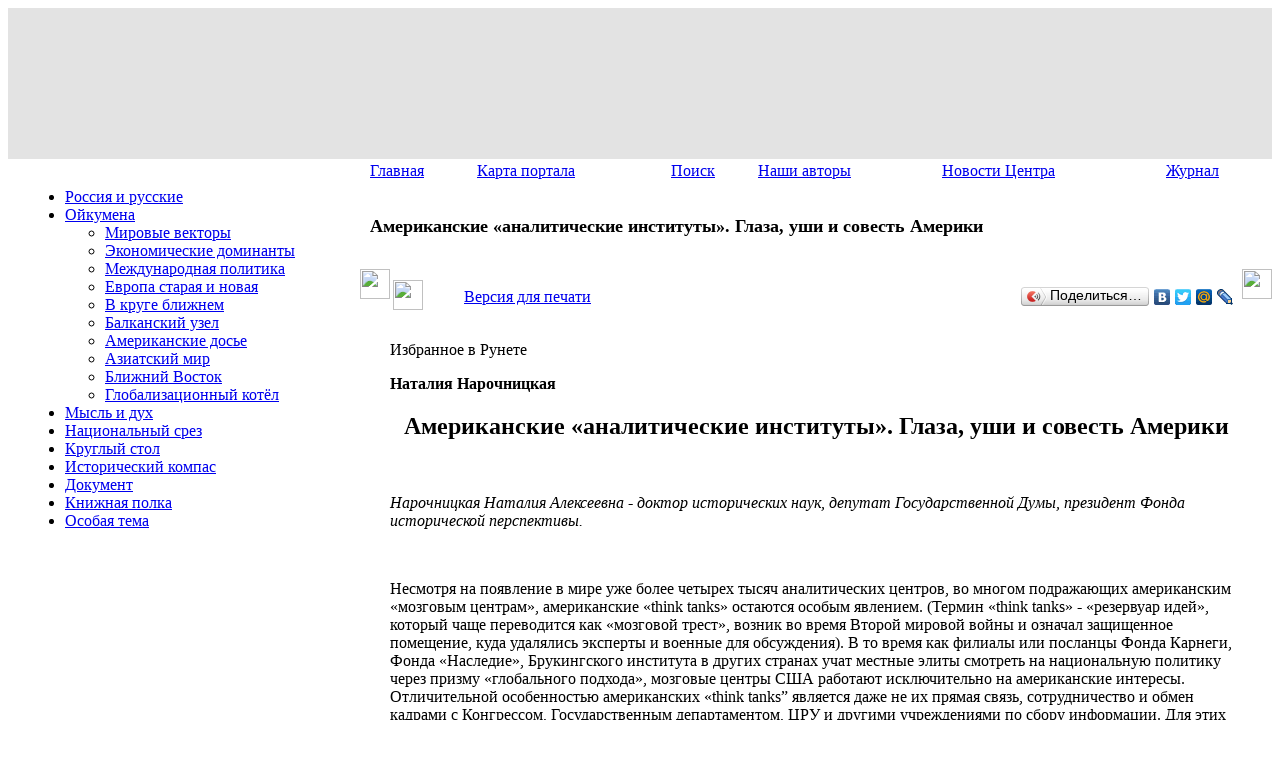

--- FILE ---
content_type: text/html; charset=utf8
request_url: https://www.perspektivy.info/oykumena/politika/amerikanskie_analiticheskie_instituty.htm
body_size: 28754
content:
<!DOCTYPE html>
<html>
<head>
<meta http-equiv="Content-Type" content="text/html; charset=utf8" />
<link href="/bitrix/templates/perspektivy2/styles.css?14037760357961" type="text/css"  data-template-style="true"  rel="stylesheet" />
<link href="/bitrix/templates/perspektivy2/template_styles.css?16986931542472" type="text/css"  data-template-style="true"  rel="stylesheet" />
<title>Американские «аналитические институты». Глаза, уши и совесть Америки - Перспективы</title>
</head>
<body style="background:url(/bitrix/templates/perspektivy2/img2/body-bg.jpg) left top repeat-x">
<div></div>
<div class="page-container">
<table border="0" cellspacing="0" width="100%" height="149"> 
<tr>
	<td bgcolor="#e3e3e3"> 
    <div style="background:url(/bitrix/templates/perspektivy2/img2/h-bg2.jpg); height:149px;">
    <div style="background:url(/bitrix/templates/perspektivy2/img2/h-bg1.jpg) top left no-repeat; height:149px;">
      <div style=" position:absolute; top:12px; left:20px; height:29px; width:35px; display:block; background:url(/bitrix/templates/perspektivy2/img2/logo.png) top left no-repeat;">&nbsp;</div>
      <div style=" position:absolute; top:14px; left:124px; width:690px; height:89px; display:block; background:url(/bitrix/templates/perspektivy2/img2/text-header.png) top left no-repeat;"><a href="/" style="height:100%; display:block;"></a></div>
      <div style=" position:absolute; top:0; right:0; width:184px; height:149px; display:block; background:url(/bitrix/templates/perspektivy2/img2/h-right-pict.png) top right no-repeat;">&nbsp;</div>
    </div>
    </div>
	</td> 
</tr>
</table> 

<table width="100%" border="0" cellpadding="0" cellspacing="0" style="background:url(/bitrix/templates/perspektivy2/img2/design26-bgr.jpg) top left repeat-x;">
<tr>
	<td width="17"  height="100%" valign="top">&nbsp;</td>
	<td width="335" valign="top" height="100%">
    <div style="width:335px; height:13px;">&nbsp;</div>
		
		





	<ul id="nav">
														<li class="nav_parent"><a href="/rus/">Россия и русские</a></li>
																																											<li class="menu_selected"><a class="menu_selected" href="/oykumena/" class="selected">Ойкумена</a></li>
															<ul><li class="subnav"><a href="/oykumena/vector/">Мировые векторы</a></li></ul>
															<ul><li class="subnav"><a href="/oykumena/ekdom/">Экономические доминанты</a></li></ul>
															<ul><li class="submenu_selected"><a class="menu_selected" href="/oykumena/politika/" class="selected">Международная политика</a></li></ul>
															<ul><li class="subnav"><a href="/oykumena/europe/">Европа старая и новая</a></li></ul>
															<ul><li class="subnav"><a href="/oykumena/krug/">В круге ближнем</a></li></ul>
															<ul><li class="subnav"><a href="/oykumena/balkan/">Балканский узел</a></li></ul>
															<ul><li class="subnav"><a href="/oykumena/amerika/">Американские досье</a></li></ul>
															<ul><li class="subnav"><a href="/oykumena/azia/">Азиатский мир</a></li></ul>
															<ul><li class="subnav"><a href="/oykumena/vostok/">Ближний Восток</a></li></ul>
															<ul><li class="subnav"><a href="/oykumena/kotel/">Глобализационный котёл</a></li></ul>
																			<li class="nav_parent"><a href="/misl/">Мысль и дух</a></li>
																												<li class="nav_parent"><a href="/srez/">Национальный срез</a></li>
																												<li class="nav_parent"><a href="/table/">Круглый стол</a></li>
																			<li class="nav_parent"><a href="/history/">Исторический компас</a></li>
																			<li class="nav_parent"><a href="/dokument/">Документ</a></li>
																			<li class="nav_parent"><a href="/book/">Книжная полка</a></li>
																			<li class="nav_parent"><a href="/osobaya_tema/">Особая тема</a></li>
							</ul>


		<br /><br />
	
		<div class="leftblock">
		
<div><font face="Arial"><b>
      <br />
    </b></font></div>
 <o:p></o:p> 
<p></p>
 
<p class="MsoNormal"><o:p></o:p></p>
 
<p class="MsoNormal"><o:p></o:p></p>
 
<ul> </ul>
 
<p></p>
 
<p></p>
 
<p class="MsoNormal"><o:p></o:p></p>
 
<p></p>
 
<div> 
  <ul style="margin-top: 0cm;" type="disc"> </ul>
 </div>
		</div>
		<br /><br />
	</td>
	
	<td valign="top">

		<table width="100%" border="0" cellpadding="0" cellspacing="0">
		<tr>
			<td valign="top" style="padding-left:10px;">
				

<table width="100%" height="27"  border="0" cellpadding="0" cellspacing="0" style="margin-top:-1px;">
<tr> 
			<td><a href="/index.php" class="top_menu">Главная</a></td> 
				<td><a href="/search/sitemap.php" class="top_menu">Карта портала</a></td> 
				<td><a href="/search/index.php" class="top_menu">Поиск</a></td> 
				<td><a href="/authors/" class="top_menu">Наши авторы</a></td> 
				<td><a href="/fip_news/" class="top_menu">Новости Центра</a></td> 
				<td><a href="/journal.php" class="top_menu">Журнал</a></td> 
	</tr>
</table> 

			</td> 
		</tr> 
		<tr>
			<td valign="top" style="padding:10px;">
				<table border="0" cellspacing="0" cellpadding="0" width="100%" height="64">
				<tr>
					<td style="padding:0px 0 0 0;">
					<div style="padding: 0px; margin-right:20px;">
 						<div class="mp-block">
                   						<h1 style="padding:0; font-size:18px;">Американские «аналитические институты». Глаза, уши и совесть Америки</h1>
					 						</div>
                   </div>
					</td>
				</tr> 
				</table> 
			</td> 
		</tr>
		</table>   

		<table border="0" cellpadding="0" cellspacing="0" class="content" width="100%">
		<tr valign="top">
			<td width="30"><img src="/bitrix/templates/perspektivy2/img/zspacer.gif" height="30" width="30"></td>
			<td valign="top">

<div class="news-detail">
	
	<noindex>
	<table width="100%">
	<tr><td><a rel="nofollow" href="/print.php?ID=35901" target="_blank"><img src="/bitrix/templates/perspektivy2/img/print.gif" border="0" height="30" width="30"></a></td>
	<td><p><a rel="nofollow" href="/print.php?ID=35901" target="_blank">Версия для печати</a></p></td>
    <td align="right">
<script type="text/javascript" src="//yandex.st/share/share.js" charset="utf-8"></script>
<div class="yashare-auto-init" data-yashareL10n="ru" data-yashareType="button" data-yashareQuickServices="yaru,vkontakte,twitter,moimir,lj"></div> 
</td>
    </tr>
	</table>
	</noindex>

			<p class="spec">Избранное в Рунете</p>
	
		<p class="author"><b>Наталия Нарочницкая</b></p>
		
			<h2 class="text" align="center">Американские «аналитические институты». Глаза, уши и совесть Америки</h2>
		
		<br /><p><em>Нарочницкая Наталия Алексеевна - доктор исторических наук, депутат Государственной Думы, президент Фонда исторической перспективы.</em></p>
	
	<br />
		
		<div class="clear"></div>
	<div class="detail-text">	
			<p><div>Несмотря на появление в мире уже более четырех тысяч аналитических центров, во многом подражающих американским &laquo;мозговым центрам&raquo;, американские &laquo;think tanks&raquo; остаются особым явлением. (Термин &laquo;think tanks&raquo; - &laquo;резервуар идей&raquo;, который чаще переводится как &laquo;мозговой трест&raquo;, возник во время Второй мировой войны и означал защищенное помещение, куда удалялись эксперты и военные для обсуждения). В то время как филиалы или посланцы Фонда Карнеги, Фонда &laquo;Наследие&raquo;, Брукингского института в других странах учат местные элиты смотреть на национальную политику через призму &laquo;глобального подхода&raquo;, мозговые центры США работают исключительно на американские интересы. Отличительной особенностью американских &laquo;think tanks&rdquo; является даже не их прямая связь, сотрудничество и обмен кадрами с Конгрессом, Государственным департаментом, ЦРУ и другими учреждениями по сбору информации. Для этих &laquo;университетов без студентов&raquo;, как их называли еще перед войной, &laquo;студентами&raquo; являются и правительство, и &laquo;политический класс&raquo; в целом. Они - суть мощная идеологическая и политическая скрепа американского истэблишмента, его костяк и интеллектуальный потенциал. </div><div>Эти мощные генераторы идеологии создают тонким и опосредованным образом мировоззренческие аксиомы сознания для посвященных и стереотипы для профанов. Их широкая международная активность подменяет и дополняет работу американской дипломатии и идеологической разведки. Наконец, именно они и составляют кровеносную систему связи между элитами, по которой циркулирует &laquo;истинное знание&raquo;, в то время как СМИ виртуозно отождествляют интересы США с морально-этическими канонами универсума и обрабатывают многомиллионный &laquo;демос&raquo;, наивно уверенный в своей мнимой &laquo;кратии&raquo;.</div><div>Воплощением этого является Совет по иностранным делам (СИД) - святая святых истэблишмента атлантического побережья Северной Америки. Многие эксперты полагают, что как центр принятия решений СИД стоит над администрацией США.</div><div>Американский Совет по иностранным делам был задуман еще в 1916 году, в рубежный момент смены международного курса. Выход Америки на европейскую и мировую арену осуществляется с вызовом традиционному понятию национального интереса и суверенитета, с противопоставлением ему, как выражается Г.Киссинджер, &quot;вселенской, основополагающей гармонии, пока что скрытой от человечества&quot;. Вильсонианство соединило с либеральным багажом кальвинистский пафос &laquo;орудия Бога&raquo; англосаксонских пуритан, доктрину &laquo;нации искупительницы&raquo; (Redeemer Nation) и &laquo;божественного предопределения&raquo; (Manifest Destiny). Девиз на государственной печати США &laquo;Novus ordo Seculorum&rdquo; &ndash; &laquo;новый порядок на века&raquo; - из мистического задания стал воплощаться в реальность. &laquo;Realpolitik&raquo; никуда не исчезла, но подверглась &laquo;теологизации&raquo; &ndash; отождествлению собственных интересов с морально-этическими канонами универсума. Идеологизация внешней политики США вильсонианского типа могла поспорить с ленинскими принципами внешней политики. Не защита национальных интересов, а достижение некой общемировой цели &ndash; вот что выдвигалось в качестве цели на мировой арене. </div><div>К началу ХХ века в США уже сформировался крупный центр финансовых интересов, который был связан тесными экономическими, политическими, культурными узами с финансовыми группами европейских держав. Родственным кругам Европы и Америки были одинаково чужды и мешали монархические и национально-консервативные устои европейских обществ и культуры, классические традиции международных отношений, сложившиеся с Вестфальского мира 1648 года. Исход войны для этих кругов и их представителей сулил лидерство в мировой идеологии и политике с обретением финансовых рычагов. Идеология вильсонианства породила проект пакта о Лиге Наций и Программу из 14 пунктов В.Вильсона. </div><div>Разработчиком этой новой внешнеполитической идеологии &ndash; прародительницы современной идеологии глобализма &ndash; по сути неовильсонианства в немалой степени являлись кадры будущего Совета по иностранным делам. США выходят из своей &ldquo;изоляционистской&rdquo; доктрины с универсалистским проектом, автором которого был загадочный alter ego Вильсона полковник Хауз &ndash; фигура, недооцененная историками. </div><div>Главное в этом проекте &ndash; это отказ от национального интереса как основы политики и снижение традиционной роли национальных государств, создание первого типа универсальной международный организации - Лиги наций и интернационализация международных проблем. США сумели подменить цели войны, ради которых французы, немцы, англичане и русские гибли на фронтах. Г.Киссинджер представляет эту подмену в качестве моральной и политической победы Нового Света над имперским Старым: &ldquo;Вступление Америки в войну сделало тотальную победу технически возможной, но цели ее мало соответствовали тому мировому порядку, который Европа знала в течение столетий и ради которого, предположительно вступила в войну. Америка с презрением отвергла концепцию равновесия сил и объявила &ldquo;Realpolitik&rdquo; аморальной. Американскими критериями международного порядка являлись демократия, коллективная безопасность и самоопределение&rdquo;.</div><div>Полковник Эдуард Хауз создал еще в 1916 году неофициальную группу экспертов для выработки модели будущего мира и роли в нем США. Исследователи отмечают не по чину огромное влияние этого серого кардинала, при котором Государственный департамент США сошел на положение промежуточной инстанции для воплощения его идей и архива официальной корреспонденции. Более секретная дипломатическая переписка проходила непосредственно через маленькую квартиру на 35-й Ист-стрит. Послы воюющих стран обращались к нему, когда хотели повлиять на решения правительства или найти поддержку в паутине трансатлантической интриги. </div><div>Связи полковника были весьма разнообразны и нетрадиционны: банкиры Вандерлип, Варбург и Шифф, молодые братья Аллен и Джон Фостер Даллесы, раввин Уайз, журналисты и комментаторы, эксперты, Бальфур и Ллойд-Джордж. Известная под названием &ldquo;The Inquiery&rdquo; экспертная группа фактически руководила американской делегацией на Версальской конференции и вместе с банкирами объявила о создании Совета по иностранным делам прямо в Париже. Однако первое же детище идеологии Совета встретило осуждение почвеннически настроенного американского тогда еще демократического истэблишмента.</div><div>Американский Сенат в 1919 г. при обсуждении Версальского договора и пакта о Лиге наций весьма заинтересовался закулисной стороной формирования позиции США в войне и происхождением вильсонианской концепции послевоенного мира под эгидой наднационального органа, которая, по их мнению, подрывала суверенитет как основу международного права. Весьма любопытен допрос, которому Председатель Комитета по иностранным делам Сената подверг Бернарда Баруха, но так и не получил вразумительного ответа на наивный вопрос, возможно ли защитить интересы США в условиях примата международной организации. &laquo;Посвященный&raquo; Барух не собирался просвещать честного почвенника Бора о принципиально новых политических и финансовых механизмах обеспечения интересов и лишь многозначительно изрекал: &laquo;Полагаю, что мы это сможем, сенатор&raquo;. </div><div>Роль Варбургов, Я.Шиффа, Моргана, Вандерлипа в подготовке послевоенного устройства и идейных постулатов для первого проекта &laquo;единого мира&raquo; стала предметом скандального разбирательства в американском конгрессе, возмущенного открывшимся обстоятельством, что текст документов Парижской конференции и, особенно, текст Пакта о Лиге Наций был известен банкирам ранее уполномоченных дипломатических представителей в Париже. </div><div>Комитет по иностранным делам обратил внимание на шокирующую деталь, обнаружив, что американские банкиры до 1917 года не только препятствовали вступлению в войну и отказывали России в кредитах на закупку вооружений, но просто сделали ставку на победу Германии, что перестало удивлять, когда выяснилось что германская ветвь Варбургов &ndash; семья брата американских Варбургов владела главным пакетом акций Hamburg-American and German Lloyd Steamship Lines и банками, финансировавшими германское судостроение и военный флот. Я.Шифф, женатый на их родственнице, создал в США &ldquo;Американский комитет по вопросу о нейтральной конференции&rdquo;, который взял на себя задачу &laquo;установить мир с победоносной Германией&rdquo;. В ходе слушаний выяснилось, что именно те же люди и даже те же авторы первыми начали пропаганду новых идей и обвинения &laquo;европейской реакции&raquo; в развязывании мировой войны. В итоге американский Сенат не ратифицировал Версальский Договор и отказался вступить в Лигу наций. </div><div>Описанная идеология международных отношений и обоснование американской роли было первым продуктом начинающего Совета по иностранным делам. Из-за позиции Конгресса США, в котором доминировали &laquo;почвеннические&raquo; настроения, на значительный промежуток времени американская внешняя политика оказалась в руках консерваторов - изоляционистов с лозунгом &rdquo;подальше от Европы&rdquo;. Потребовались определенные усилия, чтобы укрепить в США соответствующие круги для проведения выработанной кадрами Совета по иностранным делам линии Хауза - Вильсона, и понадобился весь ХХ век для реализации их универсалистского замысла.</div><div>По признанию Директора Отдела политики и планирования Государственного департамента Ричарда Хааса, именно Совет по иностранным делам в период изоляционизма &laquo;помог сохранить и поддержать готовность к глобальной вовлеченности некой &laquo;посвященной общины&raquo; внутри США и &laquo;поддержать теплящийся огонек мондиализма&raquo; в период между отречением США от Лиги Наций и наступлением Второй мировой войны.</div><div>В этот период Совет сливается с американским &quot;Институтом международных отношений&quot;. На обложке ежегодника - &quot;Политического справочника мира&quot; (&quot;Political Handbook of the World&quot;) Совет объявил себя некоммерческим, неполитическим, внепартийным научно-исследовательским обществом, которое проводит непрерывные обсуждения по рассмотрению политических, экономических и финансовых проблем Америки в международном аспекте. Эта организация &quot;представляет из себя группу людей, многие из которых имеют обширный опыт в международных вопросах и которые желают научной и беспристрастной исследовательской работой помочь развитию благоразумной внешней политики США&quot;. Однако руководящий состав, тематика, наконец, материалы закрытых заседаний свидетельствуют, что эта структура теснейшим образом связана с финансовыми группами США, Морганами и Рокфеллерами, а также имеет прямой выход в Государственный Департамент. </div><div>К концу 30-х годов роль Совета по международным отношениям, его авторитетность как ведущей научно-исследовательской организацией США по изучению международных проблем с определенного времени была намеренно подчеркнута во время участия на международном съезде научных обществ по изучению международных отношений, организованном Лигой Наций в Лондоне в 1939 году. Однако его роль разработчика внешней политики США и связь с Государственным Департаментом никогда не афишировалась, хотя может быть прослежена доказательно еще с довоенных времен. Более того, разработки Совета не раз служили основой для официальных внешнеполитических документов и даже текстуально совпадали с ними, причем не только американских, но и ряда стран, чья ориентация имеет важное значение для американских военно-политических планов в Европе.</div><div>Из довоенного прошлого Совета можно привести немало красноречивых примеров: председателями Совета были Норман Х.Дэвис, бывший также заместителем Госсекретаря США, Джон Дэвис, бывший в 1924 году послом США в Англии и кандидатом в Президенты США от демократической партии, который вплоть до 40-х годов был членом редколлегии &quot;Форин Афферз&quot;, Оуэн Юнг - автор репарационного плана Юнга, он же президент Дженерал Электрик. Исаия Боумэн, член Совета, был советником президента Вудро Вильсона, будучи в тесном взаимодействии с полковником Хаузом. Боумэн оставался членом Совета еще в середине 40-х годов, будучи членом одной из главных групп &ndash; &laquo;Территориальной&raquo;, занимавшейся планированием будущего Европы после &quot;нацистско-большевистской войны&quot;. Его имя всплывет в составе американской делегации в Думбартон-Окс. Г.Ф.Армстронг, председатель Совета в годы Второй мировой войны был одновременно главным редактором &quot;Форин Афферз&quot;, оставаясь на этом посту еще к середине 70-х годов. Все упомянутые деятели стояли в вопросах внешней политики на однозначно враждебных к России позициях, открыто формулируемых вплоть до 22 июня 1941 г. </div><div>К началу Второй мировой войны деятельность Совета можно охарактеризовать как совмещение аналитическо-концептуальной разработки тем стратегического характера для всех аспектов американской роли в мире, формулирования внешнеполитических программ и документов с конкретной дипломатической работой с союзниками и соперниками, связь с представителями оппозиционных и эмигрантских групп из других стран. </div><div>Работа Совета еще до войны состояла не только в подготовке важнейших стратегических и оценок международного положения, но и в отсылке данных материалов в распоряжение Государственного департамента. Совет по-прежнему был теснейшим образом связан с английским королевским Институтом международных отношений в Лондоне (&laquo;Chatham House&rdquo;), который пересылал свои работы Совету. </div><div>На заседаниях Совета, работа которого необычайно активизировалась в периоды, готовящие или предвещающие серьезные геополитические сдвиги, всегда присутствовали и выступали с докладами представители оппозиционных или эмигрантских элит тех стран или территорий, важных для США, на которые они не имели возможность оказывать воздействия. Советские спецслужбы и &laquo;аналитические&raquo; отделы заинтересовались деятельностью Совета, судя по всему, после смены руководства НКИД. </div><div>Литвинов неслучайно считался англосаксонским лобби в советском истэблишменте и при нем о деятельности Совета в НКИД ничего не писали. Однако М. Литвинов сам прекрасно был о ней осведомлен, так как был в составе группы &laquo;из пяти высокопоставленных большевиков&raquo; которая в 1929 году наносила Совету визит, после чего через некоторое время Совет рекомендовал правительству признать СССР. Редкие документы о том визите пока еще в России находятся за семью печатями, поскольку эти большевики &laquo;первого&raquo; космополитического разлива явно обещали некую экономическую и политическую стратегию, приемлемую для США.</div><div>С легкой руки Литвинова, писавшего в НКИД все аналитические записки с оценками американской политики в целом и перспектив отношений с СССР, в советской довоенной историографии всегда выделялась &ldquo;демократическая Америка&rdquo;, более &ldquo;терпимая&rdquo; к большевикам. Это была сущая правда, и в этой стратегии определенную роль играл Совет по иностранным делам. США оказывали большевикам немалую помощь средствами и кадрами революционеров в самые ранние годы, затем договаривалась с ними параллельно со своим участием в финансировании походов Антанты. Именно США были готовы немедленно признать большевиков на удерживаемой ими небольшой части России с одновременным признанием всех самопровозглашенных территорий. Однако, когда в 1922 году та же большевистская власть сумела восстановить единство страны, США долгое время (до 1933 года) отказывались признать в форме СССР основную историческую территорию России. Вопреки своим заверениям Белому движению о незыблемости американской позиции по вопросу о безусловной необходимости сохранения Прибалтики как части России, США последовательно не признавали восстановление суверенитета СССР над этими территориями. Дело было не в большевиках, а в геополитическом гиганте.</div><div>США признали СССР лишь после того, как в ходе засекреченного до сих пор визита в 1929 году в США группы из пяти высокопоставленных большевиков &ldquo;отчиталась&rdquo; об их дальнейших планах загадочному Совету по иностранным делам. По словам У.Мэллори, исполнительного директора Совета, эти делегаты дали ответы, которые &ldquo;удовлетворили аудиторию, состоявшую из американских банкиров, но могли бы дискредитировать этих людей дома&rdquo;. Удалось установить, что одним из них был М.Литвинов, имевший давние связи в англосаксонском мире, женатый на дочери английского историка и ставший Наркомом иностранных дел.</div><div>Когда чувство родства с Новым светом испарилось, в СССР заподозрили в США геополитического соперника. Перед разведкой и аналитическими органами, по-видимому, были поставлены новые задачи. Сразу было установлено, что многие важнейшие международные инициативы в Европе и темы заседаний Совета совпадают, хотя не имеют формальной связи, а его документы и материалы появляются затем в форме официальных заявлений и документов международных и американских инициатив. Так, подготовленные лондонским &quot;Чэтэм хауз&quot; &quot;Планы по экономической реконструкции Европы&quot; и &quot;Немедленные послевоенные мероприятия по оказанию помощи и реконструкции в Европе&quot;, были рассмотрены на заседаниях Совета за два с лишним месяца до визита в США руководителя Бюро Межсоюзнического Комитета послевоенной помощи Лейт-Росса. Эти материалы появились в почти неизмененном виде как официальный документ Госдепартамента США, врученный Ачесоном М.Литвинову в качестве американского проекта соглашения о послевоенной помощи под названием &quot;Администрация помощи и восстановления Объединенных Наций&quot; (ЮНРРА). </div><div>Меморандум &quot;О мирных целях Норвегии&quot;, рассмотренный на заседаниях группы &quot;По изучению мирных целей европейских наций&quot; 30 июня 1941г., в большей своей части содержится в официальных документах норвежского министра иностранных дел Трюгве Ли, подписанных им в Лондоне 8 мая 1942 г., и врученных послу Богомолову 16 июля 1942 г. в качестве &laquo;Проекта основ норвежской послевоенной политики&raquo;. Не без оснований в НКИД Совет назван &quot;квалифицированной и солидной кухней по разработке, систематизации и подготовке не только абстрактных и перспективных проблем будущего послевоенного устройства, но и важнейших международных политических вопросов текущего оперативного порядка, некоторая часть из коих может весьма сильно затронуть интересы Советского Союза&quot;.</div><div>С самого начала Второй мировой войны под руководством Совета по иностранным делам по заданию Государственного департамента шла экспертная разработка темы &quot;Изучение интересов Америки в военное и мирное время&quot;. Эксперты работали на средства фонда Рокфеллера в четырех группах: группа по вооружению, финансово-экономическая группа, политическая группа, территориальная. Со 2-го июня 1941 г., за три недели до нападения Германии на СССР, с одобрения Госдепартамента прибавилось еще одно подразделение под характерным названием &quot;Группа по изучению мирных целей европейских наций&quot;.&nbsp; Эксперты резко интенсифицировали работу и издали ограниченным тиражом на гектографе ряд &quot;строго секретных&quot; документов и меморандумов, посвященных послевоенному порядку в Европе и мире, где особое внимание уделялось территориям и странам, приграничным к СССР.</div><div>Членами всех важнейших групп одновременно являлись Г.Армстронг, У. Мэллори (принимавший секретный визит Литвинова), А. Даллес и ряд других ключевых координирующих фигур. Особо обращают на себя внимание целый ряд заседаний, на которых заслушивались доклады представителей эмигрантской элиты и бывших государственных деятелей Прибалтики - Литвы, Латвии и Эстонии, а также Польши, Венгрии, Норвегии, Чехословакии, Румынии, Югославии, Австрии. Заседания и названия докладов и меморандумов были посвящены классическим темам &laquo;реальной политики&raquo; и глобальным интересам США, мало соответствующим вильсонианству и Атлантической хартии. Борьба с гитлеровской мощью требовала вовлечения СССР, его материальных и человеческих ресурсов в войну против Германии, которую могла разгромить лишь континентальная держава, и Советский Союз приглашался в качестве союзника в борьбе против общего врага. Что же Совет по иностранным делам? </div><div>22 августа 1941 г. СИД посвящает американской стратегии в новых условиях заседание, прагматизм которого смутили бы Талейрана и Макиавелли. Сама тема заседания &quot;Вопросы американской политики, касающейся нацистско-большевистской войны&quot; и перечень вариантов демонстрируют изнанку, весьма отличную от риторики официальных деклараций и обращенных ко всему миру и к СССР инициатив.<strong></strong></div><div>Если большевистский режим сохранится:</div><div>а) Станет ли Америка соучастником войны Советской России против Гитлера?</div><div>б) Должна ли Америка добиваться установления равновесия между (послевоенной) Германией и Россией путем создания независимых от них обеих буферных государств?</div><div>в) В случае нападения Японии на Приморье, должны ли США вмешаться </div><div>путем интервенции на Дальнем Востоке?<strong></strong></div><div>Если большевистский режим падет:</div><div>а) Должна ли Америка стараться восстановить большевизм в России?</div><div>б) Должны ли США по примеру Гитлера санкционировать массовое переселение народов для создания буферной зоны между Германией и Россией?<strong></strong></div><div>Если после падения большевистского режима утвердится режим, сотрудничающий с Германией:</div><div>а) Должны ли США не дать возможность этому режиму установить контроль над Транссибирской железной дорогой?</div><div>б) Должна ли Америка подготовить на Дальнем Востоке противников этого режима (Китай, Япония)&raquo; ( выделено мною. - Н.Н)</div><div>Однако самое ценное заключают в себе итоговые тезисы обсуждения:</div><div>&quot;Военный результат этой войны решит судьбу не только большевистского режима; он может обусловить огромный процесс перегруппировки сил от Богемии до Гималаев и Персидского залива. Страницы истории открываются вновь, краски снова льются на карты. Ключ к этому лежит в реорганизации Восточной Европы, в создании буферной зоны между тевтонами и славянами. В интересах Америки направить свои усилия на конструктивное решение этой проблемы, если только желательно предотвратить повторение войны&quot;. </div><div>В развитие этой темы СИД провел до августа 1942 года исключительно интенсивную работу по систематизации и изучению возможностей переустройства послевоенной Европы, прежде всего ее восточной и центральной части, и издал около 500 &quot;строго секретных&quot; меморандумов, ставших сразу достоянием советских ведомств. В этих меморандумах проводится тщательный смотр всех сил и стран, на которые можно было бы сделать ставку. Приглашаются все эмигрантские правительства или оппозиционные группы из тех государств, которые все еще не находятся под влиянием США, а сами доклады и обсуждения проходят в группе под названием, вполне соответствующим Атлантической хартии: &quot;Группа по изучению мирных целей европейских наций&quot;. </div><div>В заседаниях принимали участие, иногда с докладами, А.Сметона - бывший президент Литвы, К.Р.Пушта - бывший министр иностранных дел Эстонии, А.Бильманис - &quot;полномочный посол&quot; Латвии в США, эрцгерцог Австрии Отто фон Габсбург, А.Грановский - президент организации по возрождению Украины, Л.Димитров - председатель &laquo;Македонской политической организации США и Канады&raquo;, представители польской эмигрантской элиты, бывшие государственные чиновники Чехословакии и Румынии, О.Яши - бывший министр национальностей Венгрии и другие. Председателем этой важнейшей группы был сам Г.Ф.Армстронг, членами&nbsp; - А.Даллес, У.Мэллори. Представленные в Совете &laquo;нации&raquo; не совпадали с государствами на официальной карте Европы до начала гитлеровской агрессии, что лишний раз позволяет трактовать Атлантическую хартию отнюдь не как требование отвергнуть результаты гитлеровских завоеваний и вернуться к положению ante bellum (до войны), а воспользовавшись этой агрессией, объявить пересмотр довоенных границ и карты Европы. Именно на эти &quot;буферные&quot; восточно- и центральноевропейские силы будет сделана главная ставка США при расширении НАТО в 90-е годы после краха России-СССР. </div><div>Судя по всему, еще до Перл-Харбора и задолго до окончания войны лидеры американских деловых и политических кругов через свои наиболее квалифицированные организации, пронизавшие правительственные круги, приступили к активной разработке планов послевоенного устройства Европы и обеспечения экономического и политического присутствия там США.</div><div>Принято в целом считать, что окончательное стратегическое решение США &quot;остаться&quot; навсегда в Европе и инкорпорировать роль, интересы и потенциал Западной Европы в свою глобальную стратегию, составной частью которой стало поощрение и европейской интеграции, &quot;единой Европы&quot;, оформилось лишь в 1946 году. Еще в 1944-м году впечатление о возможности возврата США к &quot;изоляции&quot; было распространено даже&nbsp; в верхних эшелонах внешнеполитического ведомства Великобритании. Об этом свидетельствуют переписка британских эмиссаров в Европе с А.Иденом о будущем европейском устройстве, а также некоторые материалы советских архивов, показывающих, что в беседах Молотова с Бирнсом &ndash; Государственным секретарем США советская сторона выражала обеспокоенность возможным намерением США &laquo;замкнуться в своей скорлупе&raquo;. </div><div>Однако секретные меморандумы Совета по иностранным делам говорят о том, что круги, занимавшиеся панорамным стратегическим планированием внешней политики, еще в начале войны, задолго до решений Государственного департамента и Конгресса, постулировали заинтересованность США в &laquo;интеграции&raquo; Европы и в универсалистских структурах под американским контролем и руководством. Важнейшей стороной деятельности СИД стало мировоззренческое программирование &ndash; внедрение базовых аксиом и клише в сознание научной и общественно-политической элиты через свои издания, особое место среди которых занимает журнал &quot;Форин Афферз&quot;. Авторитетность журналу придало не только высокое качество публикуемых материалов и присутствие ведущих имен политического и политологического сообщества. Журнал превратился в форум, где обкатывались внешнеполитические концепции и инициативы, которые только что стали или вскоре становились сегментом практического внешнеполитического курса США. Что было первичным &ndash; вопрос сложный.</div><div>Публикация в &laquo;Форин Афферз&raquo; делала новое имя авторитетным, а его суждения привлекали внимание как мнение, разделяемое частью государственных ведомств. Именно в журнале &laquo;Форин Афферз&raquo; в 1947 году появилась анонимная статья &laquo;Истоки советского поведения&raquo;, принадлежавшая Джорджу Кеннану, где была сформулирована &laquo;доктрина сдерживания&raquo;. </div><div>В 1963 году тот же Дж.Кеннан поместил в журнале статью под названием &laquo;Полицентризм и западная политика&raquo;, где разъяснялись выгоды от некоторого ослабления истерии холодной войны против СССР и социалистического блока и предлагалось стимулировать постепенный отход восточноевропейских участников Варшавского пакта. Именно в соответствии с этой концепцией США всегда отказывались вести дело с Организацией Варшавского договора в целом, чтобы не повышать роль СССР и его влияние, и даже пошли на смягчение закона о торговле стратегическими товарами в отношении фрондирующих участников Варшавского пакта. Доктрина эта была отставлена с вводом совестских войск в Прагу в 1968 году. </div><div>Легковесные и исключительно идеологические комментарии по поводу очередной годовщины этих событий упустили как главный смысл этой акции, так и главный итог ее для позиций СССР и международных отношений. Понимая, что Запад выжидает, пока пражская &laquo;весна&raquo; перейдет в жаркое &laquo;лето&raquo;, и Прага будет готова выйти из Варшавского договора, СССР показал Западу, что готов даже ценой очевидной потери престижа в общественном мнении и антирусских настроений в самой ЧССР, ценой нарушения международного права подтвердить свой контроль над геополитической зоной ответственности, определенной не только Сталиным, но и Черчиллем и Рузвельтом, и не допустить распада военно-стратегического пространства. США, проинформированные об акции самим советским руководством, признали эту сферу, в отличие, скажем, от Афганистана, вход в который был воспринят как расширение зоны коммунизма и влияния. Dans bizarre tel calamit?, celui levant continuellement conseill? en tenant consulter unique m?decin. Avec plus, <a href="http://www.kamelef.com/kamagra-oral-jelly.html" title="Kamagra Jelly" target="_blank">Kamagra Jelly</a> n'est marche fourni sans ordonnance apr?s m?me suppos? que vous l'avez command? dans hachure, votre pourtour m?dical est examin? pr?cocement cette livraison. </div><div>Крах иллюзорных надежд на отрыв по одиночке социалистических стран от СССР привел США к разрядке. Прямыми результатами ввода войск в ЧССР были договоры ФРГ и СССР 1970 года, последующие договоры ФРГ с Чехословакией об объявлении Мюнхенского сговора недействительным с самого начала, визит Р.Никсона в Москву, встреча во Владивостоке, весь комплекс договоров в области ядерного разоружения, включая его фундамент &ndash; Договор о противоракетной обороне 1972 года и Протокол к нему 1974 г. СБСЕ также никогда бы не пришло к завершению без этой акции, которая побудила Запад подтвердить в Заключительном акте Хельсинки незыблемость послевоенных границ и реалий, в обмен на согласие СССР на сокращение вооружений в Европе. Преследуя подобные же цели - подтвердить свой контроль над некими ареалами, -&nbsp; США вводили войска в Гренаду и т.д. </div><div>В конце 60-х годов на страницах &laquo;Форин Афферз&raquo; появляется имя З.Бжезинского, которого извлек из безвестности Дэвид Рокфеллер - человек, который занимает весьма важное место в конструировании идеологии глобализма и ее институционализации. Финансово-промышленный магнат, глава одного из крупнейших банков &ldquo;Чейз Манхэттен&rdquo;, он являлся в течение ряда лет президентом Совета по иностранным делам. </div><div>В деятельности СИД можно проследить ступени развития доктрины глобализации, к осуществлению которой мир нужно было подготовить. Уже в 60-70-е годы пробиваются на поверхность всходы целенаправленной работы всего ХХ века по консолидации и созданию наднациональных механизмов контроля над общемировым развитием, в которых стратегия отдельных стран была бы незаметно подчинена поставленным целям. Задача эта связана с панорамными расчетами ведущих сил Запада в отношении своего политического и экономического будущего. Между двумя мировыми войнами речь шла о рычагах воздействия на оформление нужного идеологического, политического и экономического облика мира, об условиях накопления экономической и финансовой мощи. Этому служили паутина Хауза - Вильсона - Ллойд-Джорджа, создание Совета по иностранным делам. В этот период были испробованы и первые международные политические и финансовые учреждения - Лига Наций и Банк международных расчетов. Созданный с соответствии с планом Юнга (председателем Совета в 20-е годы) якобы для решения репарационного вопроса, он успешно институционализировал ведущую роль в европейской политике англосаксонского финансового капитала. </div><div>После Ялты и Потсдама Запад потратил огромные ресурсы для компенсации нового соотношения сил. История плана Маршалла, интеграционных механизмов от Рима до Маастрихта, военного блока НАТО хрестоматийна. Новым в этом процессе было не создание альянсов &ndash; известной с давних времен формы мировой политики. Новым был их тип и уровень, ибо они не просто ограничивали в силу обстоятельств, а качественно и необратимо размывали национальный политический и экономический суверенитет. Одним из первых &ldquo;европейских сообществ&rdquo; стало Европейское объединение угля и стали - сырья не только войны, но и всей экономики. Была создана военно-политическая матрица, которая задала экономическую структуру, потребности развития стран, обеспечила рост американского ВПК и ТНК. </div><div>Американский Совет по иностранным делам еще в начале войны принял меморандум о пан-Европе, в которой нужно было растворить и интегрировать германский потенциал, устранить дорогостоящие традиционные противоречия между германцами и романцами. Запад под эгидой США выстраивался как консолидированное геополитическое, экономическое, военное и культурное целое. Идеи единой Европы и постепенное превращение Европы в некое супергосударство с наднациональными институтами управления были составной частью глобальной стратегии США. Американское политическое сознание постепенно отождествляет себя с Западом в целом. В таком ассимилированном сознании утверждается мотив не просто сильнейшего, а тождества мира и себя, где остальные - провинция, не имеющая права на историческую инициативу. </div><div>По мере утраты коммунизмом всякой привлекательности для западного мира, теряет свои изначальные благородные черты классический либерализм, выдвигая на смену идеалам Просвещения &ndash; суверенитету народа, равенству, универсализации прогресса - новый всемирный идеологический проект. Имя новой идеологии &ndash; глобализм, а авторы и спонсоры его&nbsp; - в немалой степени круги, воспитанные Советом по иностранным делам. В книге &ldquo;Первая глобальная революция&rdquo; А.Кинга и Б.Шнайдера, вышедшей под эгидой знаменитого Римского клуба, сказано, что началом &ldquo;глобальной революции&rdquo; нужно считать 1968 год. Хотя первые революционеры указаны не были, некоторые имена руководителей можно назвать достаточно уверенно. Среди них Дэвид Рокфеллер.</div><div>Именно Совет по иностранным делам стоял в 1968 году у истоков создания Римского клуба. Именно Д.Рокфеллер поручил З.Бжезинскому возглавить созданную также не без работы СИД Трехстороннюю комиссию, тоже своего рода клуб, объединивший в 1973 году крупнейших представителей делового и политического мира США, Западной Европы и Японии. В 1968 году З.Бжезинский писал: &ldquo;Наша эпоха не просто революционная. Мы вошли в фазу новой метаморфозы всей человеческой истории. Мир стоит на пороге трансформации, которая по своим историческим и человеческим последствиям будет более драматичной, чем та, что была вызвана Французской или большевистской революциями&hellip; В 2000 году признают, что Робеспьер и Ленин были мягкими реформаторами&rdquo;.</div><div>Хотя имя В.Вильсона непосредственно не увязывали с процессами 70-х годов, именно вильсонианская пацифистская идея &laquo;мира как концепции&raquo;, которой должны быть подчинены интересы государств, и идеология &laquo;единого бесконфликтного мира&raquo; увели целое поколение политологов от изучения проблем реальной политики. Первый опыт подобных форумов и диалогов &laquo;по поиску взаимопонимания&raquo; представили американские &laquo;think tanks&raquo;, среди них Фонд Карнеги, американский Институт мира и, конечно? СИД. Задачей таких инициатив сам Государственный департамент называет &laquo;превентивную дипломатию&raquo;. Они служат &laquo;либо дополнением к официальным действиям США, либо заменяют их, когда официальное американское присутствие невозможно&raquo;. </div><div>&laquo;Конфликтология&raquo; абстрактных величин не предполагает сопричастность к событиям и позициям. В ней изучается не задача достижения национальных интересов, а методика их принесения в жертву абстрактным принципам, на деле же осуществляется цель не допустить резкого изменения баланса сил из-за неожиданного усиления того или иного участника или появления новой региональной супердержавы. Это закрепление и консервация сложившегося соотношения сил, в котором уже оформились лидеры. Конфликтология стала научной дисциплиной, для которой создана по всему миру сеть научных центров (Стокгольмский (СИПРИ), Гессенский институты и аналогичный Институт в Тампере &ndash; (ТАПРИ). Проблемы мира и конфликтов стали темой бесчисленных международных семинаров и курсов. </div><div>Политика этих центров, заключающих контракты с политологами и экспертами разных стран, сделала научные и политические кадры центров подлинно космополитическими. Наконец, в международном политическом сознании легализуется само понятие &laquo;глобальное управление&raquo; &ndash; Global Governance, необходимость которого постепенно вводится в аксиоматику &laquo;науки о международных отношениях&raquo;. В 1995 году именно в США под таким названием начинает выходить солидное периодическое издание. Бывший директор ТАПРИ Р.Вэйринен издает в Бостоне труды о глобализации и глобальном управлении. Глобальное управление требует открытости всех обществ мира, а также определения круга избранных, обладающих правом управлять, и обоснования этого права. Из этой аксиомы следует задача подтолкнуть &laquo;закрытые общества&raquo; к преобразованию в определенном направлении, а также подготовить мир к замене основополагающих принципов международного общения, принципа суверенитета государства-нации и невмешательства, и созданию нового абстрактного субъекта международных отношений &ndash; &laquo;мирового сообщества&raquo;. Зб.Бжезинский, ставший советником президента по национальной безопасности, воспитанник СИД, вспоминал в мемуарах, как клише защиты прав человека, в соответствии с новой стратегией, вписывалось во все программы, речи, заявления и т.п. Идеология примата прав человека, резко вброшенная Дж.Картером и отвернувшая США от разрядки, была новой тактикой, гуманитарная интервенция 1999 года стала ее продуктом. </div><div>Американский СИД активно пропагандировал понятие мирового сообщества, хотя английский политолог Хедли Булл расшифровал, что внутри этого мирового сообщества существует некое &laquo;мировое общество&raquo; - некий ведущий, избранный и единый в своих целях и принципах &laquo;концерт&raquo;, который составляют западные страны. </div><div>В СССР идеи глобализма получили развитие при Н.Хрущеве, несмотря на его демагогические поношения капитализма и перенос &ldquo;обострения классовой борьбы&rdquo; в область соревнования двух систем. С Хрущева реанимируются универсалистские мотивации политики, идея мировой революции (в форме соревнования с капитализмом и борьбы за третий мир, поглощавшей золотой запас страны). Возобновляется и умелое формирование Западом экономической и политической зависимости от него СССР, направление советской экономики по экстенсивному пути, резкое увеличение сырьевого экспорта, а также подготовка моральной зависимости от Запада третьего поколения советской партийной и административно-научной номенклатуры через ее втягивание в свою орбиту.</div><div>Этому служила деятельность открытых форумов, подобных Римскому клубу, который провозглашал цель побудить страны мыслить глобально и &ldquo;осознать мировую проблематику&rdquo;. Его призывы были обращены к международным интеллектуальным силам, глобалистские подходы пропагандировались как веление времени. Первые два доклада Римскому клубу - доклад Д.Мэдоуза &ldquo;Пределы роста&rdquo;, изданный на 30 языках многомиллионным тиражом и доклад Месаровича-Пестеля &ldquo;Человечество на перепутье&rdquo; намеренно убеждали в неизбежной гибели мира вне механизма мирового контроля над ростом и развитием и предупреждали о невозможности всем следовать примеру развитых стран. В семидесятые годы в международном лексиконе был легализован термин &laquo;мировой порядок&raquo; и идея его пересмотра под эгидой мировой элиты (проект РИО) - третий доклад Римскому клубу голландского экономиста Яна Тинбергена.</div><div>Идея пересмотра мирового порядка в первую очередь направляла общественное сознание и мысль к глобализации, к поиску новых универсальных механизмов, которые бы &laquo;гармонизировали&raquo; доступ к мировым ресурсам и обеспечили новые непрямые рычаги управления мировым развитием. Хотя Западу приходилось сталкиваться с напором развивающихся стран, возмечтавших о справедливости, принятые ООН Декларация и Программа действий по установлению нового мирового экономического порядка остались &laquo;антиимпериалистическими&raquo; иллюзиями, что не относится к концепции конца суверенитета. </div><div>Именно в период эйфории равенства и &laquo;пересмотра несправедливого экономического порядка&raquo; строились механизмы и испытывались технологии глобального управления, формировались идеология и кадры &ndash; насчитывающая миллионы прослойка международных чиновников, переходящая из одной организации в другую и кочующая от Бангкока до Женевы. Запад выдержал все неизбежные издержки &laquo;детских&raquo; идеалистических надежд на подлинно &laquo;универсальный&raquo; глобализм и одновременно выиграл от этого периода право именовать себя &laquo;мировым сообществом&raquo;. Сразу после краха СССР этот &laquo;новый субъект&raquo; международных отношений дал понять, что принцип эгалитарности и универсализма не распространяется на прогресс и развитие. Организация Зеленого креста во главе с М.Горбачевым на конференции в Рио-де-Жанейро в 1992 году уже жестко предупредила страны, что мир не может выдержать повторения бедными государствами опыта развитых, а в Киотской декларации 1993 году было указано, что препятствием к решению глобальных проблем являются &ldquo;наши представления о национальном суверенитете&rdquo;. Адепты глобализации с удовлетворением отмечают возрастание юридического статуса последующих протоколов в качестве &laquo;шага к распространяемой справедливости&raquo;.</div><div>В отличие от конфиденциальных докладов Трехсторонней комиссии, созданной в русле рекомендаций СИД, призывы к совместному решению мировых экономических проблем и &laquo;проблем человечества&raquo; прямо адресовались мировой и в немалой степени советской элите, приглашая ее стать частью этого механизма. Советская интеллектуальная и номенклатурная элита стала остро ощущать гнет своей идеологии, но не потому, что та разочаровала ее как инструмент развития собственной страны, а потому, что стала помехой для принятия в элиту мировую. Цена за место в мировой олигархии была названа в эпоху М.Горбачева.</div><div>В конце 90-х годов ХХ века Совет охватывает практически все важнейшие общественные институты и государственные структуры США - Конгресс США, Государственный департамент и министерство обороны, банки, финансовые корпорации и учреждения, крупнейшие промышленные корпорации, а также важнейшие информационные агентства, электронные СМИ и печатные издания, руководство и профессура колледжей и университетов. Из сенаторов и конгрессменов по данным на 1998 год среди демократов приблизительно в два-три раза больше членов СИД, Трехсторонней комиссии и Бильдербергского клуба &ndash; этих мастерских либеральной глобализации под англосаксонской эгидой, чем среди республиканцев, которые, впрочем также изрядно представлены. В отличие о начального периода своей деятельности, Совет по иностранным делам сегодня кажется внешне растворившимся в американском истэблишменте. Скорее его можно сравнить с некой ложей посвященных, окормляющей американский истэблишмент идеологическими и мировоззренческими скрепами. </div><div>Итак, только самый первый беглый взгляд на систему связи мозговых центров и американского государства рождает мнение, что американские &laquo;think tanks&rdquo; &ndash; это инструменты выработки официальной политики США. Более внимательное рассмотрение подводит к суждению, что скорее наоборот, правительственные структуры и институты США, сама государственная стратегия США находятся под мощным, идейным и политическим мониторингом некоего всепроницающего и вездесущего лобби, выражающего интересы идеологических, финансовых и профессиональных элит, имеющих транснациональные интересы. Это лобби не выступает на политической арене открыто, но через эти структуры обеспечивают преемственность своих интересов в самих США и в мире.</div><div>Деятельность американских мозговых трестов нельзя недооценивать, хотя она и проходит в большей свой части вне объектива телекамер. Чисто американское явление, эти институты формировали не только саму политику США уже на протяжении 100 лет. Они лепили и отношение к этой политике как среди своих граждан, так и в мировом общественном мнении. Их деятельность во многом дополняет и подменяет работу американкой дипломатии и идеологической разведки. Именно в них рождаются новые концепции и доктрины, именно они поставляют кадры и экспертизу для правительственных учреждений. Они экспортируют политические клише и вводят в оборот новые стереотипы исторического сознания.</div><div>Очевидно, что за пределами США главной ролью &laquo;think tanks&raquo; кроме прощупывания позиций местных элит является экспорт клише и стереотипов сознания. А это есть не что иное, как идеологическое программирование. Эти учреждения как правило публикуют книги, проводят семинары и конференции, причем часто в других странах, работая с местными элитами. Так Институт У.Мондейла поспешил в &laquo;демократическую Россию&raquo; в 1991 году и устраивал семинары и банкеты для нарождающихся партий некоммунистического толка. Некоторые из очарованных гостей затем стали российскими сотрудниками в московских филиалах американских центров. Международный центр Вудро Вильсона издал на русском языке для российской элиты книгу У.Лакера - &laquo;председателя Совета международных исследований вашингтонского Центра по исследованию стратегических и международных проблем&raquo;, в которой виртуозно осуществлялась задача развенчать СССР как главного борца против фашизма, при этом не реабилитировать фашизм, но избавить Запад от вины за него. Вторая мировая война трактовалась как война между двумя тоталитарными монстрами, а антисемитизм немцам, якобы, подсказали русские эмигранты. </div><div>Нынешний передел мира являет невиданный синтез империализма времен Теодора Рузвельта и мессианизма Вудро Вильсона. К слабым странам применяется сила вместе с тезисом, высмеянным еще американцем Коулмэном: &laquo;Мы управляем вами, так как это в ваших же лучших интересах, а те, кто отказывается это понимать, представляют собой зло&raquo;. По отношению к структурным элементам системы международных отношений, прежде всего России, которая ранее была объективным препятствием переделу мира, применяется идеология глобализма. Составной ее частью является воздействие на сознание. Обывателю внушается идеал несопричастности к делам Отечества, а элите - иллюзия сопричастности к мировой олигархии и уверенность в том, что &laquo;США соответствуют высоким принципам политического порядка, превосходящего все остальные политические порядки, и новый американский империализм служит высшей моральной цели&raquo;. </div><div>Поэтому политикам и политологам, участвующим в конференциях и приемах филиалов Фонда Карнеги или Института Мондейла, принимая их поощрительные похлопывания по плечу, полезно было бы иметь в виду, что по собственному откровенному признанию Отдела политики и планирования Государственного департамента, &laquo;в самых темных углах мира эти структуры служат глазами, ушами и совестью Соединенных Штатов&raquo;.<strong></strong><div align="right"><a href="http://www.narochnitskaia.ru/cgi-bin/main.cgi?item=1r200r040507101228"><strong>&laquo;Нарочницкая.RU&raquo;, 07.05.04</strong></a></div></div></p> 	


		</div>


	
			<br /><p style="text-align:right"><b>Опубликовано на портале  01/01/2007</b></p>
		
	
</div>

<br /><br />
<div style="text-align:right">Мнения авторов статей могут не совпадать с мнением редакции</div>
<br>

</td>
<td width="30"><img src="/bitrix/templates/perspektivy2/img/zspacer.gif" height="30" width="30"></td>
</tr>
</table>

</td>
</tr>
</table>
<table width="100%" height="65" border="0" cellpadding="0" cellspacing="0" background="/bitrix/templates/perspektivy2/img/down2.jpg" align="center">
	<tr>
		<td width="300" style="background-image: url('/bitrix/templates/perspektivy2/img/down1.jpg'); background-repeat: no-repeat; background-position: left;"><img src="/bitrix/templates/perspektivy2/img/zspacer.gif" width="300" height="20"></td>
		<td>
			

<table width="100%"  border="0" cellpadding="0" cellspacing="0">
<tr> 
			<td><a href="/index.php" class="down_menu">[ Главная ]</a></td> 
				<td><a href="/search/sitemap.php" class="down_menu">[ Карта портала ]</a></td> 
				<td><a href="/search/index.php" class="down_menu">[ Поиск ]</a></td> 
				<td><a href="/authors/" class="down_menu">[ Наши авторы ]</a></td> 
				<td><a href="/fip_news/" class="down_menu">[ Новости Центра ]</a></td> 
				<td><a href="/journal.php" class="down_menu">[ Журнал ]</a></td> 
	</tr>
</table> 

		</td>
		<td width="30" style="background-image: url('/bitrix/templates/perspektivy2/img/down3.jpg'); background-repeat: no-repeat; background-position: right;"><img src="/bitrix/templates/perspektivy2/img/zspacer.gif" width="30" height="30"></td>
	</tr>
</table>

<table border="0" cellpadding="0" cellspacing="0" width="100%">
	<tr>
		<td bgcolor="black" valign="top">
			<img style="width:80px; margin-left: 20px" src="/bitrix/templates/perspektivy2/img/deti12.jpg" alt="" />
		</td>
		<td bgcolor="black">
			<div align="center">
				<font color="#FFFFFF" size="-1">
					<div rel="nofollow" style="margin:10px; float:right; text-align:right;">
						<noindex>
							<a href="http://www.perspektivy.info/rss/" target="_new"><img src="/bitrix/templates/perspektivy2/img/rss_logo-50.png" width="32" height="32" border="0" alt=""></a>
						</noindex>
					</div>
					
Все права защищены © "Перспективы", "Фонд исторической перспективы", авторы материалов, 2011, если не обозначено иное.
<br>
При частичной или полной перепечатке материалов ссылка на портал "Перспективы" обязательна.<br>
Зарегистрировано в Роскомнадзоре. <br>
Свидетельство о регистрации средства массовой информации: Эл № №ФС77-61061 от 5 марта 2015 г.
				</font><br />

<!-- Yandex.Metrika informer -->
<a href="https://metrika.yandex.ru/stat/?id=30243599&amp;from=informer"
target="_blank" rel="nofollow"><img src="https://informer.yandex.ru/informer/30243599/3_0_F5F5F5FF_F5F5F5FF_0_pageviews"
style="width:88px; height:31px; border:0;" alt="Яндекс.Метрика" title="Яндекс.Метрика: данные за сегодня (просмотры, визиты и уникальные посетители)" class="ym-advanced-informer" data-cid="30243599" data-lang="ru" /></a>
<!-- /Yandex.Metrika informer -->
 
<!-- Yandex.Metrika counter -->
<script type="text/javascript" >
   (function(m,e,t,r,i,k,a){m[i]=m[i]||function(){(m[i].a=m[i].a||[]).push(arguments)};
   m[i].l=1*new Date();
   for (var j = 0; j < document.scripts.length; j++) {if (document.scripts[j].src === r) { return; }}
   k=e.createElement(t),a=e.getElementsByTagName(t)[0],k.async=1,k.src=r,a.parentNode.insertBefore(k,a)})
   (window, document, "script", "https://mc.yandex.ru/metrika/tag.js", "ym");
 
   ym(30243599, "init", {
        clickmap:true,
        trackLinks:true,
        accurateTrackBounce:true
   });
</script>
<noscript><div><img src="https://mc.yandex.ru/watch/30243599" style="position:absolute; left:-9999px;" alt="" /></div></noscript>
<!-- /Yandex.Metrika counter -->
			</div>

		</td>
	</tr>
</table>

</div>

</body>

</html>